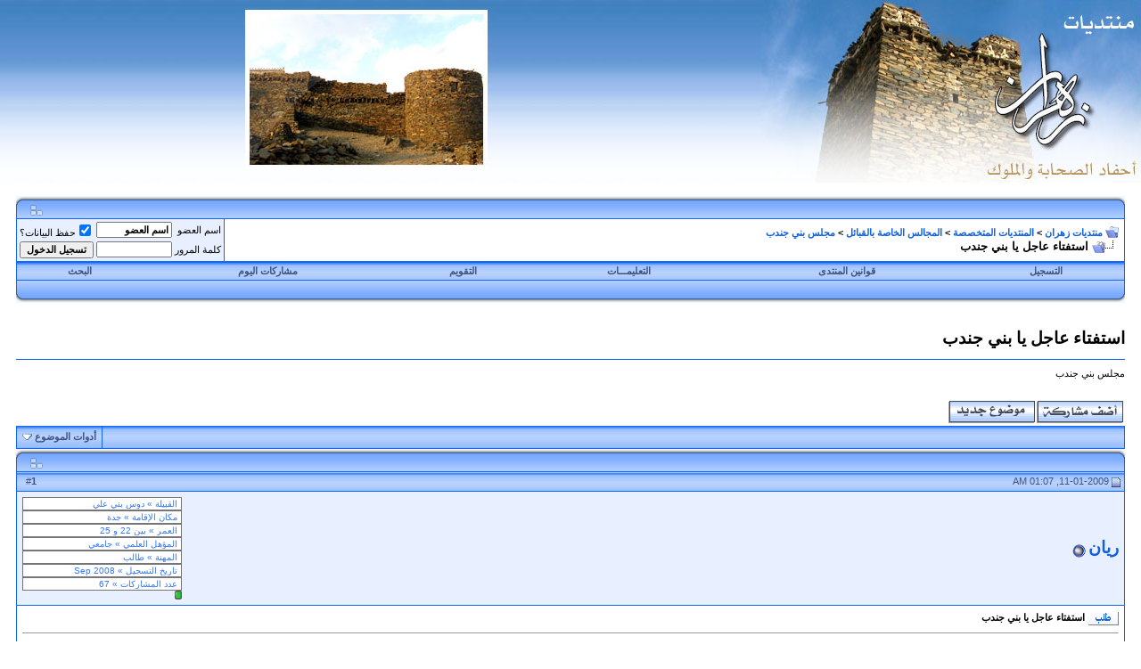

--- FILE ---
content_type: text/html; charset=windows-1256
request_url: http://www.zahran.org/vb/showthread.php?s=9b8a761f2b7d9c87b039704c6d106b57&threadid=42635
body_size: 15249
content:
<!DOCTYPE html PUBLIC "-//W3C//DTD XHTML 1.0 Transitional//EN" "http://www.w3.org/TR/xhtml1/DTD/xhtml1-transitional.dtd">
<html xmlns="http://www.w3.org/1999/xhtml" dir="rtl" lang="ar">
<head>
	<head>
<meta http-equiv="Content-Type" content="text/html; charset=windows-1256" />
<meta name="generator" content="vBulletin 3.8.8" />

<meta name="keywords" content=" استفتاء عاجل يا بني جندب, زهران,منتدى زهران,قبيلة زهران,منتديات زهران,قبائل زهران" />
<meta name="description" content=" استفتاء عاجل يا بني جندب مجلس بني جندب" />


<!-- CSS Stylesheet -->
<style type="text/css" id="vbulletin_css">
/**
* vBulletin 3.8.8 CSS
* Style: 'Zahran2008'; Style ID: 15
*/
@import url("clientscript/vbulletin_css/style-fc15410b-00015.css");
</style>
<link rel="stylesheet" type="text/css" href="clientscript/vbulletin_important.css?v=388" />


<!-- / CSS Stylesheet -->

<script type="text/javascript" src="clientscript/yui/yahoo-dom-event/yahoo-dom-event.js?v=388"></script>
<script type="text/javascript" src="clientscript/yui/connection/connection-min.js?v=388"></script>
<script type="text/javascript">
<!--
var SESSIONURL = "s=283c4075df2f02af86202c968bd39bfe&";
var SECURITYTOKEN = "guest";
var IMGDIR_MISC = "images/372b/misc";
var vb_disable_ajax = parseInt("1", 10);
// -->
</script>
<script type="text/javascript" src="clientscript/vbulletin_global.js?v=388"></script>
<script type="text/javascript" src="clientscript/vbulletin_menu.js?v=388"></script>


	<link rel="alternate" type="application/rss+xml" title="منتديات زهران RSS Feed" href="external.php?type=RSS2" />
	
		<link rel="alternate" type="application/rss+xml" title="منتديات زهران - مجلس بني جندب - RSS Feed" href="external.php?type=RSS2&amp;forumids=61" />
	





<script language="JavaScript1.1">
<!--

//Pixelating Image slideshow
//Copyright Dynamic Drive 2001
//Visit 

//specify interval between slide (in mili seconds)
var slidespeed=3000
//specify images
var slideimages=new Array("images/372b/slide1.jpg","images/372b/slide2.jpg","images/372b/slide3.jpg","images/372b/slide4.jpg","images/372b/slide5.jpg")
//specify corresponding links
var slidelinks=new Array("http://www.zahran.org","http://www.zahran.org","http://www.zahran.org","http://www.zahran.org","http://www.zahran.org")

var imageholder=new Array()
var ie55=window.createPopup
for (i=0;i<slideimages.length;i++){
imageholder[i]=new Image()
imageholder[i].src=slideimages[i]
}

function gotoshow(){
window.location=slidelinks[whichlink]
}

//-->
</script>



<!-- الرجاء ثم الرجاء ثم الرجاء عدم التعديل على الهاك او الاقتباس منه ولانسمح بذلك كليا اخوكم ابو عمر -->
<!--Javascript-->
<script type="text/javascript" src="massy/poem.js"></script>
<script type="text/javascript" src="massy/gradient.js"></script>
<style type="text/css">
.bdr130button {
	padding: 1px;
	border: none;
}
.rainbow{ behavior: url('massy/rainbow.htc') } 
.saleh-info {
	font-family: Arial;
	font-size: 15px;
	font-weight: bold;
	color: #000000;
	background-image: url('images/toolbox/info.png');
	background-color: #EAEEFB;
	background-repeat: no-repeat;
	background-position: right 10px;
	border: 1px solid #203FAA;
	padding: 15px 65px 10px 5px;
	display: block;
}
.saleh-caution {
	font-family: Arial;
	font-size: 15px;
	font-weight: bold;
	color: #000000;
	background-image: url('images/toolbox/caution.png');
	background-repeat: no-repeat;
	background-color: #FFFFCC;
	background-position: right 10px;
	border: 1px solid #990000;
	padding: 15px 65px 10px 5px;
}
.saleh-warning {
	font-family: Arial;
	font-size: 15px;
	font-weight: bold;
	color: #000000;
	background-image: url('images/toolbox/warning.png');
	background-color: #FFCCCC;
	background-repeat: no-repeat;
	background-position: right 10px;
	border: 1px solid #FF0000;
	padding: 15px 65px 10px 5px;
}

</style>
<!-- /  www.bdr130.net الجقوق محفوظة ولااسمح بازالتها او التعديل على الملفات اخوكم الدربيل  - ابو عمر -->
<script language="JavaScript">
<!--
function stopError() {
return true;
}
window.onerror = stopError;
// -->
</script>
<script>
nereidFadeObjects = new Object();
nereidFadeTimers = new Object();
function nereidFade(object, destOp, rate, delta){
if (!document.all)
return
if (object != "[object]"){  
setTimeout("nereidFade("+object+","+destOp+","+rate+","+delta+")",0);
return;
}
clearTimeout(nereidFadeTimers[object.sourceIndex]);
    diff = destOp-object.filters.alpha.opacity;
    direction = 1;
    if (object.filters.alpha.opacity > destOp){
    direction = -1;
    }
    delta=Math.min(direction*diff,delta);
    object.filters.alpha.opacity+=direction*delta;
    if (object.filters.alpha.opacity != destOp){
        nereidFadeObjects[object.sourceIndex]=object;
        nereidFadeTimers[object.sourceIndex]=setTimeout("nereidFade(nereidFadeObjects["+object.sourceIndex+"],"+destOp+","+rate+","+delta+")",rate);
    }
}
</script>
<style>
.shakeimage{
position:relative
}
</style>
<script language="JavaScript1.2">
var rector=3
var stopit=0 
var a=1
function init(which){
stopit=0
shake=which
shake.style.left=0
shake.style.top=0
}
function rattleimage(){
if ((!document.all&&!document.getElementById)||stopit==1)
return
if (a==1){
shake.style.top=parseInt(shake.style.top)+rector
}
else if (a==2){
shake.style.left=parseInt(shake.style.left)+rector
}
else if (a==3){
shake.style.top=parseInt(shake.style.top)-rector
}
else{
shake.style.left=parseInt(shake.style.left)-rector
}
if (a<4)
a++
else
a=1
setTimeout("rattleimage()",50)
}
function stoprattle(which){
stopit=1
which.style.left=0
which.style.top=0
}
</script>

<script language="JavaScript1.2">
function flashit(){
if (!document.all)
return
if (myexample.style.borderColor=="blue")
myexample.style.borderColor="red"
else
myexample.style.borderColor="blue"
}
setInterval("flashit()", 200)
</script>
<!-- /  www.bdr130.net الجقوق محفوظة ولااسمح بازالتها او التعديل على الملفات اخوكم الدربيل  - ابو عمر -->
				<!--hide-addon-->
		
			<script type="text/javascript"><!--
			var hpostid = 0;
			var hmax = 0;
			function findposts(obj,call){
				ruf = call;
				var laenge = obj.innerHTML.length;
				if (hmax == '0'){
					hmax = laenge;
				} else if (hmax < laenge){
					hmax = laenge;
					Rufen(ruf);
				}
			}
			var hide_aktiv = null;
			var unhide = null;
			var zahl = 0;
			var old;
			var postid
			function Rufen(posting){
				if (window.XMLHttpRequest) {
					unhide = new XMLHttpRequest();
				} else if (window.ActiveXObject) {
					unhide = new ActiveXObject("Microsoft.XMLHTTP");
				}
				old = posting
				var postids = posting.split(",");
				if ( zahl < postids.length){
					postid = postids[zahl];
					unhide.open("POST", "showthread.php", true);
					unhide.onreadystatechange = ausgeben;
					unhide.setRequestHeader(
						"Content-Type",
						"application/x-www-form-urlencoded");
					unhide.send("do=whatever&p="+postid+"&all="+old);
				} else zahl = 0;
			}

			function ausgeben() {
				if (unhide.readyState == 4) {
					if (unhide.responseText != 'sid_hide_still_active'){
						document.getElementById("post_message_"+postid).innerHTML =
							unhide.responseText;
						zahl++;
						Rufen(old);
					} else {
						zahl++;
						Rufen(old);
					}
				}
				else setTimeout('ausgeben()', 200);
			}
			//-->
			</script>
		
<!-- الرجاء ثم الرجاء ثم الرجاء عدم التعديل على الهاك او الاقتباس منه ولانسمح بذلك كليا اخوكم ابو عمر -->
	<title> استفتاء عاجل يا بني جندب</title>
	<script type="text/javascript" src="clientscript/vbulletin_post_loader.js?v=388"></script>
	<style type="text/css" id="vbulletin_showthread_css">
	<!--
	
	#links div { white-space: nowrap; }
	#links img { vertical-align: middle; }
	-->
	</style>
</head>
<body onload="">
<!-- GA -->
<script src="https://www.google-analytics.com/urchin.js" type="text/javascript">
</script>
<script type="text/javascript">
_uacct = "UA-5618797-1";
urchinTracker();
</script>
<!-- / GA -->

<table border="0" width="100%" cellspacing="0" cellpadding="0">
	<tr>
		<td width="434">
		<a href="index.php?s=283c4075df2f02af86202c968bd39bfe">
		<img border="0" src="images/372b/Untitled-2xxxxxxxxxxxxx_05.jpg" width="434" height="205" alt="منتديات زهران"></a></td>
		<td background="images/372b/Untitled-2xxxxxxxxxxxxx_04.jpg" width="296">
		<img border="0" src="images/372b/Untitled-2xxxxxxxxxxxxx_04.jpg" width="39" height="205"></td>
		<td background="images/372b/Untitled-2xxxxxxxxxxxxx_04.jpg">
		&nbsp;<a href="javascript:gotoshow()"><img src="photo1.jpg" name="slide" border=0 style="filter:progid:DXImageTransform.Microsoft.Pixelate(MaxSquare=15,Duration=1)"></a>

<script language="JavaScript1.1">
<!--
var whichlink=0
var whichimage=0
var pixeldelay=(ie55)? document.images.slide.filters[0].duration*1000 : 0
function slideit(){
if (!document.images) return
if (ie55) document.images.slide.filters[0].apply()
document.images.slide.src=imageholder[whichimage].src
if (ie55) document.images.slide.filters[0].play()
whichlink=whichimage
whichimage=(whichimage<slideimages.length-1)? whichimage+1 : 0
setTimeout("slideit()",slidespeed+pixeldelay)
}
slideit()

//-->
</script></td>
		<td background="images/372b/Untitled-2xxxxxxxxxxxxx_04.jpg">
		<img border="0" src="images/372b/Untitled-2xxxxxxxxxxxxx_04.jpg" width="39" height="205"></td>
	</tr>
	</table>
<!-- DCIBanner -->
<!-- / DCIBanner -->

<!-- content table -->
<!-- open content container -->

<div align="center">
	<div class="page" style="width:98%; text-align:right">
		<div style="padding:0px 5px 0px 5px" align="right">





<br />
<!-- breadcrumb, login, pm info -->
<table border="0" width="100%" id="table1" cellspacing="0" cellpadding="0">
	<tr>
		<td width="14">
		<img border="0" src="images/372b/ur.gif" width="14" height="25"></td>
		<td align="center" background="images/372b/uc.gif">
		<img border="0" src="images/372b/uc.gif" width="2" height="25"></td>
		<td width="14">
		<img border="0" src="images/372b/ul.gif"></td>
	</tr>
</table>

<table class="tborder" cellpadding="6" cellspacing="1" border="0" width="100%" align="center">
<tr>
	<td class="alt1" width="100%">
		
			<table cellpadding="0" cellspacing="0" border="0">
			<tr valign="bottom">
				<td><a href="#" onclick="history.back(1); return false;"><img src="images/372b/misc/navbits_start.gif" alt="العودة" border="0" /></a></td>
				<td>&nbsp;</td>
				<td width="100%"><span class="navbar"><a href="index.php?s=283c4075df2f02af86202c968bd39bfe" accesskey="1">منتديات زهران</a></span> 
	<span class="navbar">&gt; <a href="forumdisplay.php?s=283c4075df2f02af86202c968bd39bfe&amp;f=1">المنتديات المتخصصة</a></span>


	<span class="navbar">&gt; <a href="forumdisplay.php?s=283c4075df2f02af86202c968bd39bfe&amp;f=4">المجالس الخاصة بالقبائل</a></span>


	<span class="navbar">&gt; <a href="forumdisplay.php?s=283c4075df2f02af86202c968bd39bfe&amp;f=61">مجلس بني جندب</a></span>

</td>
			</tr>
			<tr>
				<td class="navbar" style="font-size:10pt; padding-top:1px" colspan="3"><a href="/vb/showthread.php?s=9b8a761f2b7d9c87b039704c6d106b57&amp;threadid=42635"><img class="inlineimg" src="images/372b/misc/navbits_finallink_rtl.gif" alt="تحديث الصفحة" border="0" /></a> <strong>
	 استفتاء عاجل يا بني جندب

</strong></td>
			</tr>
			</table>
		
	</td>

	<td class="alt2" nowrap="nowrap" style="padding:0px">
		<!-- login form -->
		<form action="login.php?do=login" method="post" onsubmit="md5hash(vb_login_password, vb_login_md5password, vb_login_md5password_utf, 0)">
		<script type="text/javascript" src="clientscript/vbulletin_md5.js?v=388"></script>
		<table cellpadding="0" cellspacing="3" border="0">
		<tr>
			<td class="smallfont" style="white-space: nowrap;"><label for="navbar_username">اسم العضو</label></td>
			<td><input type="text" class="bginput" style="font-size: 11px" name="vb_login_username" id="navbar_username" size="10" accesskey="u" tabindex="101" value="اسم العضو" onfocus="if (this.value == 'اسم العضو') this.value = '';" /></td>
			<td class="smallfont" nowrap="nowrap"><label for="cb_cookieuser_navbar">
			<input type="checkbox" name="cookieuser" value="1" tabindex="103" id="cb_cookieuser_navbar" accesskey="c" checked />حفظ البيانات؟</label></td>
		</tr>
		<tr>
			<td class="smallfont"><label for="navbar_password">كلمة المرور</label></td>
			<td><input type="password" class="bginput" style="font-size: 11px" name="vb_login_password" id="navbar_password" size="10" tabindex="102" /></td>
			<td><input type="submit" class="button" value="تسجيل الدخول" tabindex="104" title="ادخل اسم العضو وكلمة المرور الخاصة بك في الحقول المجاورة لتسجيل الدخول, أو اضغط على رابط 'التسجيل' لإنشاء حساب خاص بك." accesskey="s" /></td>
		</tr>
		</table>
		<input type="hidden" name="s" value="283c4075df2f02af86202c968bd39bfe" />
		<input type="hidden" name="securitytoken" value="guest" />
		<input type="hidden" name="do" value="login" />
		<input type="hidden" name="vb_login_md5password" />
		<input type="hidden" name="vb_login_md5password_utf" />
		</form>
		<!-- / login form -->
	</td>

</tr>
</table>
<!-- / breadcrumb, login, pm info -->

<!-- nav buttons bar -->
<div class="tborder" style="padding:1px; border-top-width:0px">
	<table cellpadding="0" cellspacing="0" border="0" width="100%" align="center">
	<tr align="center">
		
		
			<td class="vbmenu_control"><a href="register.php?s=283c4075df2f02af86202c968bd39bfe" rel="nofollow">التسجيل</a></td>
		
		<td class="vbmenu_control"><a href="misc.php?do=cfrules">قوانين المنتدى</a></td>
		<td class="vbmenu_control"><a href="faq.php?s=283c4075df2f02af86202c968bd39bfe" accesskey="5">التعليمـــات</a></td>
		
		<td class="vbmenu_control"><a href="calendar.php?s=283c4075df2f02af86202c968bd39bfe">التقويم</a></td>
		
			
				
				<td class="vbmenu_control"><a href="search.php?s=283c4075df2f02af86202c968bd39bfe&amp;do=getdaily" accesskey="2">مشاركات اليوم</a></td>
				
				<td id="navbar_search" class="vbmenu_control"><a href="search.php?s=283c4075df2f02af86202c968bd39bfe" accesskey="4" rel="nofollow">البحث</a> </td>
			
			
		
		
		
		</tr>
	</table>
</div>
	<table border="0" width="100%" id="table2" cellspacing="0" cellpadding="0">
		<tr>
			<td width="14">
			<img border="0" src="images/372b/dr.gif" width="14" height="25"></td>
			<td background="images/372b/dc.gif" align="center">
			<img border="0" src="images/372b/dc.gif" width="2" height="25"></td>
			<td width="14">
			<img border="0" src="images/372b/dl.gif" width="14" height="25"></td>
		</tr>
	</table>
<!-- / nav buttons bar -->

<br />






<!-- NAVBAR POPUP MENUS -->

	
	<!-- header quick search form -->
	<div class="vbmenu_popup" id="navbar_search_menu" style="display:none" align="right">
		<table cellpadding="4" cellspacing="1" border="0">
		<tr>
			<td class="thead">البحث في المنتدى</td>
		</tr>
		<tr>
			<td class="vbmenu_option" title="nohilite">
				<form action="search.php?do=process" method="post">

					<input type="hidden" name="do" value="process" />
					<input type="hidden" name="quicksearch" value="1" />
					<input type="hidden" name="childforums" value="1" />
					<input type="hidden" name="exactname" value="1" />
					<input type="hidden" name="s" value="283c4075df2f02af86202c968bd39bfe" />
					<input type="hidden" name="securitytoken" value="guest" />
					<div><input type="text" class="bginput" name="query" size="25" tabindex="1001" /><input type="submit" class="button" value="إذهب" tabindex="1004" /></div>
					<div style="margin-top:6px">
						<label for="rb_nb_sp0"><input type="radio" name="showposts" value="0" id="rb_nb_sp0" tabindex="1002" checked="checked" />عرض المواضيع</label>
						&nbsp;
						<label for="rb_nb_sp1"><input type="radio" name="showposts" value="1" id="rb_nb_sp1" tabindex="1003" />عرض المشاركات</label>
					</div>
				</form>
			</td>
		</tr>
		
		<tr>
			<td class="vbmenu_option"><a href="tags.php?s=283c4075df2f02af86202c968bd39bfe" rel="nofollow">بحث بالكلمة الدلالية </a></td>
		</tr>
		
		<tr>
			<td class="vbmenu_option"><a href="search.php?s=283c4075df2f02af86202c968bd39bfe" accesskey="4" rel="nofollow">البحث المتقدم</a></td>
		</tr>
		
		</table>
	</div>
	<!-- / header quick search form -->
	

	
<!-- / NAVBAR POPUP MENUS -->

<!-- PAGENAV POPUP -->
	<div class="vbmenu_popup" id="pagenav_menu" style="display:none">
		<table cellpadding="4" cellspacing="1" border="0">
		<tr>
			<td class="thead" nowrap="nowrap">الذهاب إلى الصفحة...</td>
		</tr>
		<tr>
			<td class="vbmenu_option" title="nohilite">
			<form action="index.php" method="get" onsubmit="return this.gotopage()" id="pagenav_form">
				<input type="text" class="bginput" id="pagenav_itxt" style="font-size:11px" size="4" />
				<input type="button" class="button" id="pagenav_ibtn" value="إذهب" />
			</form>
			</td>
		</tr>
		</table>
	</div>
<!-- / PAGENAV POPUP -->






<!-- Tags -->
<div id="tags"> 


<h1>استفتاء عاجل يا بني جندب</h1>
<hr color="#1067F8" size="1">
<h2>مجلس بني جندب</h2>


</div>
 
<!-- / Tags -->





<a name="poststop" id="poststop"></a>

<!-- Digg -->
<p align="center">
<script type="text/javascript">addthis_pub  = 'raar';</script>
<a href="http://www.addthis.com/bookmark.php" onmouseover="return addthis_open(this, '', '[URL]', '[TITLE]')" onmouseout="addthis_close()" onclick="return addthis_sendto()"><img src="http://s9.addthis.com/button1-bm.gif" width="125" height="16" border="0" alt="" /></a><script type="text/javascript" src="http://s7.addthis.com/js/152/addthis_widget.js"></script>
</p>
<!-- Digg -->

<!-- controls above postbits -->
<table cellpadding="0" cellspacing="0" border="0" width="100%" style="margin-bottom:3px">
<tr valign="bottom">
	
		<!-- Newthread Icon In Thread page -->
<td class="smallfont"><a href="newreply.php?s=283c4075df2f02af86202c968bd39bfe&amp;do=newreply&amp;noquote=1&amp;p=478241" rel="nofollow"><img src="images/372b/buttons/reply.gif" alt="إضافة رد" border="0" /></a><a href="newthread.php?s=283c4075df2f02af86202c968bd39bfe&amp;do=newthread&amp;f=61" rel="nofollow"><img src="images/372b/buttons/newthread.gif" alt="إنشاء موضوع جديد" border="0" /></a></td>
<!-- / Newthread Icon In Thread page -->
	
	
</tr>
</table>
<!-- / controls above postbits -->

<!-- toolbar -->
<table class="tborder" cellpadding="6" cellspacing="1" border="0" width="100%" align="center" style="border-bottom-width:0px">
<tr>
	<td class="tcat" width="100%">
		<div class="smallfont">
		
		&nbsp;
		</div>
	</td>
	<td class="vbmenu_control" id="threadtools" nowrap="nowrap">
		<a href="/vb/showthread.php?threadid=42635&amp;nojs=1#goto_threadtools">أدوات الموضوع</a>
		<script type="text/javascript"> vbmenu_register("threadtools"); </script>
	</td>
	
	
	

	

</tr>
</table>
<!-- / toolbar -->



<!-- end content table -->

		</div>
	</div>
</div>

<!-- / close content container -->
<!-- / end content table -->





<div id="posts"><!-- post #478241 -->

	<!-- open content container -->

<div align="center">
	<div class="page" style="width:98%; text-align:right">
		<div style="padding:0px 5px 0px 5px" align="right">

	<div id="edit478241" style="padding:0px 0px 6px 0px">
	<!-- this is not the last post shown on the page -->




<table border="0" width="100%" id="table1" cellspacing="0" cellpadding="0">
	<tr>
		<td width="14">
		<img border="0" src="images/372b/ur.gif" width="14" height="25"></td>
		<td align="center" background="images/372b/uc.gif">
		<img border="0" src="images/372b/uc.gif" width="2" height="25"></td>
		<td width="14">
		<img border="0" src="images/372b/ul.gif"></td>
	</tr>
</table>
<table class="tborder" id="post478241" cellpadding="6" cellspacing="1" border="0" width="100%" align="center">
<tr>
	<td class="thead" >
		<div class="normal" style="float:left">
			&nbsp;
			#<a href="showpost.php?s=283c4075df2f02af86202c968bd39bfe&amp;p=478241&amp;postcount=1" target="new" rel="nofollow" id="postcount478241" name="1"><strong>1</strong></a> &nbsp;
			
			
			
			
			
		</div>

		<div class="normal">
			<!-- status icon and date -->
			<a name="post478241"><img class="inlineimg" src="images/372b/statusicon/post_old.gif" alt="قديم" border="0" /></a>
			
				11-01-2009, 01:07 AM
			
			
			<!-- / status icon and date -->
		</div>
	</td>
</tr>
<tr>
	<td class="alt2" style="padding:0px">
		<!-- user info -->
		<table cellpadding="0" cellspacing="6" border="0" width="100%">
		<tr>
			
			<td nowrap="nowrap">

				<div id="postmenu_478241">
					
					<a class="bigusername" href="member.php?s=283c4075df2f02af86202c968bd39bfe&amp;u=8167">ريان</a>
					<img class="inlineimg" src="images/372b/statusicon/user_offline.gif" alt="ريان غير متواجد حالياً" border="0" />


					<script type="text/javascript"> vbmenu_register("postmenu_478241", true); </script>
					
				</div>

				
				
				

			</td>
			<td width="100%">&nbsp;</td>
			<td valign="top" nowrap="nowrap">

			<div class="smallfont">
				<div>
				<input type="text" name="T5" size="27" style="color: #3878FA; font-size: 10px; border-style: solid; border-width: 1px; padding-left: 4px; padding-right: 4px; padding-top: 1px; padding-bottom: 1px" value="القبيلة » دوس بني علي"><br>
				
				<input type="text" name="T11" size="27" style="color: #3878FA; font-size: 10px; border-style: solid; border-width: 1px; padding-left: 4px; padding-right: 4px; padding-top: 1px; padding-bottom: 1px" value="مكان الإقامة » جدة"><br>
				
				<input type="text" name="T6" size="27" style="color: #3878FA; font-size: 10px; border-style: solid; border-width: 1px; padding-left: 4px; padding-right: 4px; padding-top: 1px; padding-bottom: 1px" value="العمر » بين 22 و 25"><br>
				
				<input type="text" name="T7" size="27" style="color: #3878FA; font-size: 10px; border-style: solid; border-width: 1px; padding-left: 4px; padding-right: 4px; padding-top: 1px; padding-bottom: 1px" value="المؤهل العلمي » جامعي"><br>
				
				<input type="text" name="T8" size="27" style="color: #3878FA; font-size: 10px; border-style: solid; border-width: 1px; padding-left: 4px; padding-right: 4px; padding-top: 1px; padding-bottom: 1px" value="المهنة » طالب"><br>
				
				<input type="text" name="T9" size="27" style="color: #3878FA; font-size: 10px; border-style: solid; border-width: 1px; padding-left: 4px; padding-right: 4px; padding-top: 1px; padding-bottom: 1px" value="تاريخ التسجيل » Sep 2008"><br>
				
				<input type="text" name="T10" size="27" style="color: #3878FA; font-size: 10px; border-style: solid; border-width: 1px; padding-left: 4px; padding-right: 4px; padding-top: 1px; padding-bottom: 1px" value="عدد المشاركات » 67"><div></div>
				
				
					
					<div><span id="repdisplay_478241_8167"><img class="inlineimg" src="images/372b/reputation/reputation_pos.gif" alt="ريان is on a distinguished road" border="0" /></span></div>
					
					<div>    </div>
				</div>

			</td>
		</tr>
		</table>
		<!-- / user info -->
	</td>
</tr>
<tr>
	
	<td class="alt1" id="td_post_478241">
		
	<!-- message, attachments, sig -->

		

		

			<!-- icon and title -->
			<div class="smallfont">
				<img class="inlineimg" src="images/icons/4.gif" alt="4" border="0" />
				<strong>استفتاء عاجل يا بني جندب</strong>
			</div>

			<hr size="1" style="color:#1067F8; background-color:#1067F8" />
			<!-- / icon and title -->
		
		<p>
		<!-- message -->
		<div id="post_message_478241" class="xlargfont" align="center"><font size="6"><br />
اخبروني يا قبيلة بني جندب الكاتب الصحفي راشد الزهراني هل ينتمي لبني جندب او قبيلة دوس<br />
<br />
لأني بحثت عنه بين اعلام بني جندب ولم يكن اسمة من بينهم <br />
<br />
وهناك من اخبرني  بانه من دوس  ارجوا الايضاح او تزويدي برقم جواله</font></div>
		<!-- / message -->
		
	
		

		
		

		

		

		

		<div style="margin-top: 10px" align="left">
			<!-- controls -->
			
			
			
				<a href="newreply.php?s=283c4075df2f02af86202c968bd39bfe&amp;do=newreply&amp;p=478241" rel="nofollow"><img src="images/372b/buttons/quote.gif" alt="رد مع اقتباس" border="0" /></a>
			
			
			
			
			
			
			
				
			
			
			<!-- / controls -->
		</div>

	<!-- message, attachments, sig -->

	</td>
</tr>
</table>
<table border="0" width="100%" id="table2" cellspacing="0" cellpadding="0">
	<tr>
		<td width="14">
		<img border="0" src="images/372b/dr.gif" width="14" height="25"></td>
		<td background="images/372b/dc.gif" align="center">
		<img border="0" src="images/372b/dc.gif" width="2" height="25"></td>
		<td width="14">
		<img border="0" src="images/372b/dl.gif" width="14" height="25"></td>
	</tr>
</table>



<!-- post 478241 popup menu -->
<div class="vbmenu_popup" id="postmenu_478241_menu" style="display:none;">
	<table cellpadding="4" cellspacing="1" border="0">
	<tr>
		<td class="thead">ريان</td>
	</tr>
	
		<tr><td class="vbmenu_option"><a href="member.php?s=283c4075df2f02af86202c968bd39bfe&amp;u=8167">مشاهدة ملفه الشخصي</a></td></tr>
	
	
	
	
	
		<tr><td class="vbmenu_option"><a href="search.php?s=283c4075df2f02af86202c968bd39bfe&amp;do=finduser&amp;u=8167" rel="nofollow">البحث عن المشاركات التي كتبها ريان</a></td></tr>
	
	
	
	</table>
</div>
<!-- / post 478241 popup menu -->





	</div>
	
		</div>
	</div>
</div>

<!-- / close content container -->

<!-- / post #478241 --><!-- post #481596 -->

	<!-- open content container -->

<div align="center">
	<div class="page" style="width:98%; text-align:right">
		<div style="padding:0px 5px 0px 5px" align="right">

	<div id="edit481596" style="padding:0px 0px 6px 0px">
	<!-- this is not the last post shown on the page -->







<table border="0" width="100%" id="table1" cellspacing="0" cellpadding="0">
	<tr>
		<td width="14">
		<img border="0" src="images/372b/ur.gif" width="14" height="25"></td>
		<td align="center" background="images/372b/uc.gif">
		<img border="0" src="images/372b/uc.gif" width="2" height="25"></td>
		<td width="14">
		<img border="0" src="images/372b/ul.gif"></td>
	</tr>
</table>
<table id="post481596" class="tborder" cellpadding="6" cellspacing="0" border="0" width="100%" align="center">
<tr>
	
		<td class="thead" style="font-weight:normal; border: 1px solid #1067F8; border-left: 0px" >
			<!-- status icon and date -->
			<a name="post481596"><img class="inlineimg" src="images/372b/statusicon/post_old.gif" alt="قديم" border="0" /></a>
			14-01-2009, 05:28 AM
			
			<!-- / status icon and date -->
		</td>
		<td class="thead" style="font-weight:normal; border: 1px solid #1067F8; border-right: 0px" align="left">
			&nbsp;
			#<a href="showpost.php?s=283c4075df2f02af86202c968bd39bfe&amp;p=481596&amp;postcount=2" target="new" rel="nofollow" id="postcount481596" name="2"><strong>2</strong></a>
			
		</td>
	
</tr>
<tr valign="top">
	<td class="alt2" width="175" style="border: 1px solid #1067F8; border-top: 0px; border-bottom: 0px" align="center">

			<div id="postmenu_481596">
				
				<a class="bigusername" href="member.php?s=283c4075df2f02af86202c968bd39bfe&amp;u=8073">الزهوان</a>
				<script type="text/javascript"> vbmenu_register("postmenu_481596", true); </script>
				
			</div>

			
			
			

			

			<div class="smallfont">
				&nbsp;<br />
				<div>
				<input type="text" name="T5" size="27" style="color: #3878FA; font-size: 10px; border-style: solid; border-width: 1px; padding-left: 4px; padding-right: 4px; padding-top: 1px; padding-bottom: 1px" value="القبيلة » بني جندب"><br>
				
				<input type="text" name="T11" size="27" style="color: #3878FA; font-size: 10px; border-style: solid; border-width: 1px; padding-left: 4px; padding-right: 4px; padding-top: 1px; padding-bottom: 1px" value="مكان الإقامة » مكة المكرمة"><br>
				
				<input type="text" name="T6" size="27" style="color: #3878FA; font-size: 10px; border-style: solid; border-width: 1px; padding-left: 4px; padding-right: 4px; padding-top: 1px; padding-bottom: 1px" value="العمر » بين 26 و 35"><br>
				
				<input type="text" name="T7" size="27" style="color: #3878FA; font-size: 10px; border-style: solid; border-width: 1px; padding-left: 4px; padding-right: 4px; padding-top: 1px; padding-bottom: 1px" value="المؤهل العلمي » جامعي"><br>
				
				<input type="text" name="T8" size="27" style="color: #3878FA; font-size: 10px; border-style: solid; border-width: 1px; padding-left: 4px; padding-right: 4px; padding-top: 1px; padding-bottom: 1px" value="المهنة » مهندس"><br>
				
				<input type="text" name="T9" size="27" style="color: #3878FA; font-size: 10px; border-style: solid; border-width: 1px; padding-left: 4px; padding-right: 4px; padding-top: 1px; padding-bottom: 1px" value="تاريخ التسجيل » Sep 2008"><br>
				
				<input type="text" name="T10" size="27" style="color: #3878FA; font-size: 10px; border-style: solid; border-width: 1px; padding-left: 4px; padding-right: 4px; padding-top: 1px; padding-bottom: 1px" value="عدد المشاركات » 10"><br>
				&nbsp;<div></div>
				
				
				
				<div><span id="repdisplay_481596_8073"><img class="inlineimg" src="images/372b/reputation/reputation_pos.gif" alt="الزهوان is on a distinguished road" border="0" /></span></div>
				
				<div>    </div>
			</div>

	</td>
	
	<td class="alt1" id="td_post_481596" style="border-left: 1px solid #1067F8">
	
		
		
			<!-- icon and title -->
			<div class="smallfont">
				<img class="inlineimg" src="images/icons/icon1.gif" alt="افتراضي" border="0" />
				<strong>رد: استفتاء عاجل يا بني جندب</strong>
			</div>
			<hr size="1" style="color:#1067F8; background-color:#1067F8" />
			<!-- / icon and title -->
		

		<!-- message -->
		<div id="post_message_481596" class="xlargfont" align="center">الاستاذ راشد الزهراني من قرية الحكمان التابعة لقبيلة بني جندب</div>
		<!-- / message -->

		

		

		

		

		

	</td>
</tr>
<tr>
	<td class="alt2" style="border: 1px solid #1067F8; border-top: 0px">
		<img class="inlineimg" src="images/372b/statusicon/user_offline.gif" alt="الزهوان غير متواجد حالياً" border="0" />


		
		
		
		
		&nbsp;
	</td>
	
	<td class="alt1" align="left" style="border: 1px solid #1067F8; border-right: 0px; border-top: 0px">
	
		<!-- controls -->
		
		
		
			<a href="newreply.php?s=283c4075df2f02af86202c968bd39bfe&amp;do=newreply&amp;p=481596" rel="nofollow"><img src="images/372b/buttons/quote.gif" alt="رد مع اقتباس" border="0" /></a>
		
		
		
		
		
		
		
			
		
		
		<!-- / controls -->
	</td>
</tr>
</table>

<table border="0" width="100%" id="table2" cellspacing="0" cellpadding="0">
	<tr>
		<td width="14">
		<img border="0" src="images/372b/dr.gif" width="16" height="25"></td>
		<td background="images/372b/dc.gif" align="center">
		<img border="0" src="images/372b/dc.gif" width="2" height="25"></td>
		<td width="14">
		<img border="0" src="images/372b/dl.gif" width="14" height="25"></td>
	</tr>
</table>
<!-- post 481596 popup menu -->
<div class="vbmenu_popup" id="postmenu_481596_menu" style="display:none">
	<table cellpadding="4" cellspacing="1" border="0">
	<tr>
		<td class="thead">الزهوان</td>
	</tr>
	
		<tr><td class="vbmenu_option"><a href="member.php?s=283c4075df2f02af86202c968bd39bfe&amp;u=8073">مشاهدة ملفه الشخصي</a></td></tr>
	
	
	
	
	
		<tr><td class="vbmenu_option"><a href="search.php?s=283c4075df2f02af86202c968bd39bfe&amp;do=finduser&amp;u=8073" rel="nofollow">البحث عن المشاركات التي كتبها الزهوان</a></td></tr>
	
	
	
	</table>
</div>
<!-- / post 481596 popup menu -->



	</div>
	
		</div>
	</div>
</div>

<!-- / close content container -->

<!-- / post #481596 --><!-- post #482044 -->

	<!-- open content container -->

<div align="center">
	<div class="page" style="width:98%; text-align:right">
		<div style="padding:0px 5px 0px 5px" align="right">

	<div id="edit482044" style="padding:0px 0px 6px 0px">
	<!-- this is not the last post shown on the page -->







<table border="0" width="100%" id="table1" cellspacing="0" cellpadding="0">
	<tr>
		<td width="14">
		<img border="0" src="images/372b/ur.gif" width="14" height="25"></td>
		<td align="center" background="images/372b/uc.gif">
		<img border="0" src="images/372b/uc.gif" width="2" height="25"></td>
		<td width="14">
		<img border="0" src="images/372b/ul.gif"></td>
	</tr>
</table>
<table id="post482044" class="tborder" cellpadding="6" cellspacing="0" border="0" width="100%" align="center">
<tr>
	
		<td class="thead" style="font-weight:normal; border: 1px solid #1067F8; border-left: 0px" >
			<!-- status icon and date -->
			<a name="post482044"><img class="inlineimg" src="images/372b/statusicon/post_old.gif" alt="قديم" border="0" /></a>
			14-01-2009, 06:40 PM
			
			<!-- / status icon and date -->
		</td>
		<td class="thead" style="font-weight:normal; border: 1px solid #1067F8; border-right: 0px" align="left">
			&nbsp;
			#<a href="showpost.php?s=283c4075df2f02af86202c968bd39bfe&amp;p=482044&amp;postcount=3" target="new" rel="nofollow" id="postcount482044" name="3"><strong>3</strong></a>
			
		</td>
	
</tr>
<tr valign="top">
	<td class="alt2" width="175" style="border: 1px solid #1067F8; border-top: 0px; border-bottom: 0px" align="center">

			<div id="postmenu_482044">
				
				<a class="bigusername" href="member.php?s=283c4075df2f02af86202c968bd39bfe&amp;u=4335">وحيــ الريــاض ــد</a>
				<script type="text/javascript"> vbmenu_register("postmenu_482044", true); </script>
				
			</div>

			
			
			

			
				<div class="smallfont">
					&nbsp;<br /><a href="member.php?s=283c4075df2f02af86202c968bd39bfe&amp;u=4335"><img src="image.php?s=283c4075df2f02af86202c968bd39bfe&amp;u=4335&amp;dateline=1243980801" width="66" height="140" alt="الصورة الرمزية وحيــ الريــاض ــد" border="0" /></a>
				</div>
			

			<div class="smallfont">
				&nbsp;<br />
				<div>
				<input type="text" name="T5" size="27" style="color: #3878FA; font-size: 10px; border-style: solid; border-width: 1px; padding-left: 4px; padding-right: 4px; padding-top: 1px; padding-bottom: 1px" value="القبيلة » بني جندب"><br>
				
				<input type="text" name="T11" size="27" style="color: #3878FA; font-size: 10px; border-style: solid; border-width: 1px; padding-left: 4px; padding-right: 4px; padding-top: 1px; padding-bottom: 1px" value="مكان الإقامة » الرياض"><br>
				
				<input type="text" name="T6" size="27" style="color: #3878FA; font-size: 10px; border-style: solid; border-width: 1px; padding-left: 4px; padding-right: 4px; padding-top: 1px; padding-bottom: 1px" value="العمر » بين 22 و 25"><br>
				
				<input type="text" name="T7" size="27" style="color: #3878FA; font-size: 10px; border-style: solid; border-width: 1px; padding-left: 4px; padding-right: 4px; padding-top: 1px; padding-bottom: 1px" value="المؤهل العلمي » جامعي"><br>
				
				<input type="text" name="T8" size="27" style="color: #3878FA; font-size: 10px; border-style: solid; border-width: 1px; padding-left: 4px; padding-right: 4px; padding-top: 1px; padding-bottom: 1px" value="المهنة » موظف حكومي"><br>
				
				<input type="text" name="T9" size="27" style="color: #3878FA; font-size: 10px; border-style: solid; border-width: 1px; padding-left: 4px; padding-right: 4px; padding-top: 1px; padding-bottom: 1px" value="تاريخ التسجيل » Feb 2008"><br>
				
				<input type="text" name="T10" size="27" style="color: #3878FA; font-size: 10px; border-style: solid; border-width: 1px; padding-left: 4px; padding-right: 4px; padding-top: 1px; padding-bottom: 1px" value="عدد المشاركات » 1,060"><br>
				&nbsp;<div></div>
				
				
				
				<div><span id="repdisplay_482044_4335"><img class="inlineimg" src="images/372b/reputation/reputation_pos.gif" alt="وحيــ الريــاض ــد is on a distinguished road" border="0" /></span></div>
				
				<div>    </div>
			</div>

	</td>
	
	<td class="alt1" id="td_post_482044" style="border-left: 1px solid #1067F8">
	
		
		
			<!-- icon and title -->
			<div class="smallfont">
				<img class="inlineimg" src="images/icons/icon1.gif" alt="افتراضي" border="0" />
				<strong>رد: استفتاء عاجل يا بني جندب</strong>
			</div>
			<hr size="1" style="color:#1067F8; background-color:#1067F8" />
			<!-- / icon and title -->
		

		<!-- message -->
		<div id="post_message_482044" class="xlargfont" align="center"><table border="0" cellpadding="0" cellspacing="0" align="center">
  <tr>
    <td>
    <table border="0" cellpadding="0" cellspacing="0" width="100%">
      <tr>
        <td>
        <table border="0" cellpadding="0" cellspacing="0" width="100%">
          <tr>
            <td class="smallfont" width="28" valign="top">
            <img src="images/372b/misc/quotes/comboquotur.gif" alt="" /></td>
            <td class="smallfont" style="background-image: url('images/372b/misc/quotes/comboquotubg.gif'); background-position: center">
            <font size="1">اقتباس:</font></td>

        

            <td width="100%" style="background-image: url('images/372b/misc/quotes/comboquotubg.gif')" nowrap="nowrap">
            <p align="left">
            <font size="1">المشاركة الأصلية كتبت بواسطة الزهوان&nbsp;&nbsp; </font><a href="showthread.php?s=283c4075df2f02af86202c968bd39bfe&amp;p=481596#post481596" rel="nofollow"><img class="inlineimg" src="images/372b/buttons/viewpost.gif" border="0" alt="مشاهدة المشاركة" /></a></td>


        
          </tr>
        </table>
        </td>

        <td width="10">
            <img src="images/372b/misc/quotes/comboquotul.gif" alt="" /></td>
      </tr>
    </table>
    <table border="0" cellpadding="0" cellspacing="0" width="100%">

      <tr>
        <td width="10" style="background-image: url('images/372b/misc/quotes/comboquotrbg.gif')">
        </td>
        <td width="100%" valign="top" bgcolor="#ffffff" class="smallfont" dir="ltr">
        <p align="center"><b>
        
        <font size="3" face="Arial" color="#FF0000">&nbsp;&nbsp; </font>
        <font size="3" face="Arial" color="#0000DF">الاستاذ راشد الزهراني من قرية الحكمان التابعة لقبيلة بني جندب
        </b></td>
        <td width="10" style="background-image: url('images/372b/misc/quotes/comboquotlbg.gif')">
        </td>
      </tr>
      <tr>
        <td width="10">
        <img src="images/372b/misc/quotes/comboquotbr.gif" alt="" /></td>
        <td width="100%" style="background-image: url('images/372b/misc/quotes/comboquotbbg.gif')">
        </td>
        <td width="10">
        <img src="images/372b/misc/quotes/comboquotbl.gif" alt="" /></td>
      </tr>
    </table>
    </td>
  </tr>
</table>
<br /></div>
		<!-- / message -->

		

		

		  

		<!-- sig -->
			<div>

<br />
<center>ـــــــــــــــــــــــــــــــــــــ</center>
<fieldset class="fieldset" style="font-family: Arial; font-size: 10px">
					<legend><font face="Times New Roman" size="3">التوقيع</font></legend>
					<center><font face="Times New Roman" size="3"><a href="http://www.gulfup.com/" target="_blank"><img src="http://im2.gulfup.com/2011-04-30/1304159075791.jpg" border="0" alt="" /></a></font></center>
</fieldset>
			</div>
		<!-- / sig -->
		 				<!-- Start lastpost -->
			<div>

<fieldset class="fieldset" style="font-family: Arial; font-size: 10px">
					<legend><font size="2">أخر مواضيعي</font></legend>
					<font size="2"></font></fieldset>
			</div>
		<!-- / End lastposts -->



		

		

		

	</td>
</tr>
<tr>
	<td class="alt2" style="border: 1px solid #1067F8; border-top: 0px">
		<img class="inlineimg" src="images/372b/statusicon/user_offline.gif" alt="وحيــ الريــاض ــد غير متواجد حالياً" border="0" />


		
		
		
		
		&nbsp;
	</td>
	
	<td class="alt1" align="left" style="border: 1px solid #1067F8; border-right: 0px; border-top: 0px">
	
		<!-- controls -->
		
		
		
			<a href="newreply.php?s=283c4075df2f02af86202c968bd39bfe&amp;do=newreply&amp;p=482044" rel="nofollow"><img src="images/372b/buttons/quote.gif" alt="رد مع اقتباس" border="0" /></a>
		
		
		
		
		
		
		
			
		
		
		<!-- / controls -->
	</td>
</tr>
</table>

<table border="0" width="100%" id="table2" cellspacing="0" cellpadding="0">
	<tr>
		<td width="14">
		<img border="0" src="images/372b/dr.gif" width="16" height="25"></td>
		<td background="images/372b/dc.gif" align="center">
		<img border="0" src="images/372b/dc.gif" width="2" height="25"></td>
		<td width="14">
		<img border="0" src="images/372b/dl.gif" width="14" height="25"></td>
	</tr>
</table>
<!-- post 482044 popup menu -->
<div class="vbmenu_popup" id="postmenu_482044_menu" style="display:none">
	<table cellpadding="4" cellspacing="1" border="0">
	<tr>
		<td class="thead">وحيــ الريــاض ــد</td>
	</tr>
	
		<tr><td class="vbmenu_option"><a href="member.php?s=283c4075df2f02af86202c968bd39bfe&amp;u=4335">مشاهدة ملفه الشخصي</a></td></tr>
	
	
	
	
	
		<tr><td class="vbmenu_option"><a href="search.php?s=283c4075df2f02af86202c968bd39bfe&amp;do=finduser&amp;u=4335" rel="nofollow">البحث عن المشاركات التي كتبها وحيــ الريــاض ــد</a></td></tr>
	
	
	
	</table>
</div>
<!-- / post 482044 popup menu -->



	</div>
	
		</div>
	</div>
</div>

<!-- / close content container -->

<!-- / post #482044 --><!-- post #482381 -->

	<!-- open content container -->

<div align="center">
	<div class="page" style="width:98%; text-align:right">
		<div style="padding:0px 5px 0px 5px" align="right">

	<div id="edit482381" style="padding:0px 0px 6px 0px">
	<!-- this is not the last post shown on the page -->







<table border="0" width="100%" id="table1" cellspacing="0" cellpadding="0">
	<tr>
		<td width="14">
		<img border="0" src="images/372b/ur.gif" width="14" height="25"></td>
		<td align="center" background="images/372b/uc.gif">
		<img border="0" src="images/372b/uc.gif" width="2" height="25"></td>
		<td width="14">
		<img border="0" src="images/372b/ul.gif"></td>
	</tr>
</table>
<table id="post482381" class="tborder" cellpadding="6" cellspacing="0" border="0" width="100%" align="center">
<tr>
	
		<td class="thead" style="font-weight:normal; border: 1px solid #1067F8; border-left: 0px" >
			<!-- status icon and date -->
			<a name="post482381"><img class="inlineimg" src="images/372b/statusicon/post_old.gif" alt="قديم" border="0" /></a>
			15-01-2009, 02:10 AM
			
			<!-- / status icon and date -->
		</td>
		<td class="thead" style="font-weight:normal; border: 1px solid #1067F8; border-right: 0px" align="left">
			&nbsp;
			#<a href="showpost.php?s=283c4075df2f02af86202c968bd39bfe&amp;p=482381&amp;postcount=4" target="new" rel="nofollow" id="postcount482381" name="4"><strong>4</strong></a>
			
		</td>
	
</tr>
<tr valign="top">
	<td class="alt2" width="175" style="border: 1px solid #1067F8; border-top: 0px; border-bottom: 0px" align="center">

			<div id="postmenu_482381">
				
				<a class="bigusername" href="member.php?s=283c4075df2f02af86202c968bd39bfe&amp;u=8927">امير القوافي</a>
				<script type="text/javascript"> vbmenu_register("postmenu_482381", true); </script>
				
			</div>

			
			
			

			

			<div class="smallfont">
				&nbsp;<br />
				<div>
				<input type="text" name="T5" size="27" style="color: #3878FA; font-size: 10px; border-style: solid; border-width: 1px; padding-left: 4px; padding-right: 4px; padding-top: 1px; padding-bottom: 1px" value="القبيلة » دوس بني علي"><br>
				
				<input type="text" name="T11" size="27" style="color: #3878FA; font-size: 10px; border-style: solid; border-width: 1px; padding-left: 4px; padding-right: 4px; padding-top: 1px; padding-bottom: 1px" value="مكان الإقامة » جدة"><br>
				
				<input type="text" name="T6" size="27" style="color: #3878FA; font-size: 10px; border-style: solid; border-width: 1px; padding-left: 4px; padding-right: 4px; padding-top: 1px; padding-bottom: 1px" value="العمر » بين 26 و 35"><br>
				
				<input type="text" name="T7" size="27" style="color: #3878FA; font-size: 10px; border-style: solid; border-width: 1px; padding-left: 4px; padding-right: 4px; padding-top: 1px; padding-bottom: 1px" value="المؤهل العلمي » جامعي"><br>
				
				<input type="text" name="T8" size="27" style="color: #3878FA; font-size: 10px; border-style: solid; border-width: 1px; padding-left: 4px; padding-right: 4px; padding-top: 1px; padding-bottom: 1px" value="المهنة » منصب إداري"><br>
				
				<input type="text" name="T9" size="27" style="color: #3878FA; font-size: 10px; border-style: solid; border-width: 1px; padding-left: 4px; padding-right: 4px; padding-top: 1px; padding-bottom: 1px" value="تاريخ التسجيل » Nov 2008"><br>
				
				<input type="text" name="T10" size="27" style="color: #3878FA; font-size: 10px; border-style: solid; border-width: 1px; padding-left: 4px; padding-right: 4px; padding-top: 1px; padding-bottom: 1px" value="عدد المشاركات » 128"><br>
				&nbsp;<div></div>
				
				
				
				<div><span id="repdisplay_482381_8927"><img class="inlineimg" src="images/372b/reputation/reputation_pos.gif" alt="امير القوافي is on a distinguished road" border="0" /></span></div>
				
				<div>    </div>
			</div>

	</td>
	
	<td class="alt1" id="td_post_482381" style="border-left: 1px solid #1067F8">
	
		
		
			<!-- icon and title -->
			<div class="smallfont">
				<img class="inlineimg" src="images/icons/icon1.gif" alt="افتراضي" border="0" />
				<strong>رد: استفتاء عاجل يا بني جندب</strong>
			</div>
			<hr size="1" style="color:#1067F8; background-color:#1067F8" />
			<!-- / icon and title -->
		

		<!-- message -->
		<div id="post_message_482381" class="xlargfont" align="center">[align=justify]<font face="Tahoma"><font size="4"><font color="#FF0000"><br />
لقد اندهشت وغيري من الإعلاميين المنتمين للباحة بهذا السؤال  المتشدق برمته  وكأن السائل  يريد ان يوجه رسالة غير مباشرة  للزميل ألأعلامي راشد الزهراني  صاحب القلم  والكلمة  فهو اعلامي مخضرم له أسلوبه الصحفي  اكتسح الساحة الإعلامية  تميز بطلته الهادئة وأسلوبه اللبق ومرونته بقلمه المميز  عرفناه من خلال صحيفة عكاظ  منذ عام 1413هـ  وهو كالسندباد  وها هو يتواصل في مشواره الإعلامي مسئول تحرير صحيفة الجزيرة بجدة  <br />
راشد الزهراني يحمل بيده الابداع الذي أينما حل به حل معه النجاح،<br />
<br />
فالأستاذ راشد بارزا  حتي لو ما ذكر بين اعلام بني جندب راشد مكسب لزهران عامه وبني جندب خاصة . وكان له فضل كبير لكثير من الإعلاميين حيث تتلمذ علي يديه صحفيين بارزين عندما يذكرونه يذكرون وقفته معهم في الصعود على مسرح الأعلام بكل جرائه وكيان فهناك الكثير من الأعلاميين على مستوى المملكة وكذلك من الدول العربية يعرفون من هو راشد الزهراني وذلك من خلال الملتقيات الدولية والخليجية ويكفيه فخراً بأن هناك الكثير من المسئولين منهم الأمير والوزير والمعالي والفضيلة يتواصلون معهم بمودة ومحبه ويتبادلون التهاني والتبريكات في المناسبات  ولا يخفى على الجميع بأن الزميل راشد الزهراني  قد سلط قلمه على كثير من المشكلات الاجتماعية وغيرها .<br />
<br />
<br />
<br />
وانا من متابعي الحركة الثقافية حيث تصدر كتاب الصحفي راشد الزهراني أول كتاب يحمل الجراءة في طرح القصص والقضايا الاجتماعية ..بعد كسر حاجز الكبت الإعلامي وأنشلال مقص الرقيب الذي زهق وقته جاء كتابه &quot;أزمة ضمير&quot;  حيث احتوى الكتاب على مجموعة من القصص الاجتماعية والتي تحمل هموم وقضايا مختلفة كما تميز الكتاب بالطرح البسيط والجراءة في سرد سيناريو القصة وقد ذهب الكثير من المثقفين من الذين قرأوا هذا الكتاب علي انه اول كتاب روائي قصصي  بدء في إطلاق الحرية في طرح القصص والقضايا . حيث نافس هذا الكتاب .رواية &quot; بنات الرياض &quot; للكاتبة : رجاء الصانع<br />
<br />
<br />
وأخيرا اعتب على المشرف على المنتدى للسماح بمثل هذا السؤال والذي يخدش بالشك في إمكانية ومكان هذا العلم  والذي ولدته قبيلة بني جندب واختضنته قرية الحكمان  واذا اردت يا اخي السائل رقم جواله فيمكنك دون عمل هذه الشخابيط بالاتصال على مقر الجريدة وهم يزودونك بارقامه <br />
كما اعتب على مجلس بني جندب الذي وكأن الأمر  لا يعنيهم </font></font></font>[/align]</div>
		<!-- / message -->

		

		

		

		

		

	</td>
</tr>
<tr>
	<td class="alt2" style="border: 1px solid #1067F8; border-top: 0px">
		<img class="inlineimg" src="images/372b/statusicon/user_offline.gif" alt="امير القوافي غير متواجد حالياً" border="0" />


		
		
		
		
		&nbsp;
	</td>
	
	<td class="alt1" align="left" style="border: 1px solid #1067F8; border-right: 0px; border-top: 0px">
	
		<!-- controls -->
		
		
		
			<a href="newreply.php?s=283c4075df2f02af86202c968bd39bfe&amp;do=newreply&amp;p=482381" rel="nofollow"><img src="images/372b/buttons/quote.gif" alt="رد مع اقتباس" border="0" /></a>
		
		
		
		
		
		
		
			
		
		
		<!-- / controls -->
	</td>
</tr>
</table>

<table border="0" width="100%" id="table2" cellspacing="0" cellpadding="0">
	<tr>
		<td width="14">
		<img border="0" src="images/372b/dr.gif" width="16" height="25"></td>
		<td background="images/372b/dc.gif" align="center">
		<img border="0" src="images/372b/dc.gif" width="2" height="25"></td>
		<td width="14">
		<img border="0" src="images/372b/dl.gif" width="14" height="25"></td>
	</tr>
</table>
<!-- post 482381 popup menu -->
<div class="vbmenu_popup" id="postmenu_482381_menu" style="display:none">
	<table cellpadding="4" cellspacing="1" border="0">
	<tr>
		<td class="thead">امير القوافي</td>
	</tr>
	
		<tr><td class="vbmenu_option"><a href="member.php?s=283c4075df2f02af86202c968bd39bfe&amp;u=8927">مشاهدة ملفه الشخصي</a></td></tr>
	
	
	
	
	
		<tr><td class="vbmenu_option"><a href="search.php?s=283c4075df2f02af86202c968bd39bfe&amp;do=finduser&amp;u=8927" rel="nofollow">البحث عن المشاركات التي كتبها امير القوافي</a></td></tr>
	
	
	
	</table>
</div>
<!-- / post 482381 popup menu -->



	</div>
	
		</div>
	</div>
</div>

<!-- / close content container -->

<!-- / post #482381 --><!-- post #1743658 -->

	<!-- open content container -->

<div align="center">
	<div class="page" style="width:98%; text-align:right">
		<div style="padding:0px 5px 0px 5px" align="right">

	<div id="edit1743658" style="padding:0px 0px 6px 0px">
	







<table border="0" width="100%" id="table1" cellspacing="0" cellpadding="0">
	<tr>
		<td width="14">
		<img border="0" src="images/372b/ur.gif" width="14" height="25"></td>
		<td align="center" background="images/372b/uc.gif">
		<img border="0" src="images/372b/uc.gif" width="2" height="25"></td>
		<td width="14">
		<img border="0" src="images/372b/ul.gif"></td>
	</tr>
</table>
<table id="post1743658" class="tborder" cellpadding="6" cellspacing="0" border="0" width="100%" align="center">
<tr>
	
		<td class="thead" style="font-weight:normal; border: 1px solid #1067F8; border-left: 0px" >
			<!-- status icon and date -->
			<a name="post1743658"><img class="inlineimg" src="images/372b/statusicon/post_old.gif" alt="قديم" border="0" /></a>
			14-11-2018, 09:55 PM
			
			<!-- / status icon and date -->
		</td>
		<td class="thead" style="font-weight:normal; border: 1px solid #1067F8; border-right: 0px" align="left">
			&nbsp;
			#<a href="showpost.php?s=283c4075df2f02af86202c968bd39bfe&amp;p=1743658&amp;postcount=5" target="new" rel="nofollow" id="postcount1743658" name="5"><strong>5</strong></a>
			
		</td>
	
</tr>
<tr valign="top">
	<td class="alt2" width="175" style="border: 1px solid #1067F8; border-top: 0px; border-bottom: 0px" align="center">

			<div id="postmenu_1743658">
				
				<a class="bigusername" href="member.php?s=283c4075df2f02af86202c968bd39bfe&amp;u=25060">شاذان اليحمدي</a>
				<script type="text/javascript"> vbmenu_register("postmenu_1743658", true); </script>
				
			</div>

			
			
			

			
				<div class="smallfont">
					&nbsp;<br /><a href="member.php?s=283c4075df2f02af86202c968bd39bfe&amp;u=25060"><img src="image.php?s=283c4075df2f02af86202c968bd39bfe&amp;u=25060&amp;dateline=1433093536" width="140" height="118" alt="الصورة الرمزية شاذان اليحمدي" border="0" /></a>
				</div>
			

			<div class="smallfont">
				&nbsp;<br />
				<div>
				<input type="text" name="T5" size="27" style="color: #3878FA; font-size: 10px; border-style: solid; border-width: 1px; padding-left: 4px; padding-right: 4px; padding-top: 1px; padding-bottom: 1px" value="القبيلة » ضيف على زهران"><br>
				
				<input type="text" name="T11" size="27" style="color: #3878FA; font-size: 10px; border-style: solid; border-width: 1px; padding-left: 4px; padding-right: 4px; padding-top: 1px; padding-bottom: 1px" value="مكان الإقامة » السعوديه"><br>
				
				<input type="text" name="T6" size="27" style="color: #3878FA; font-size: 10px; border-style: solid; border-width: 1px; padding-left: 4px; padding-right: 4px; padding-top: 1px; padding-bottom: 1px" value="العمر » بين 50 و 60"><br>
				
				<input type="text" name="T7" size="27" style="color: #3878FA; font-size: 10px; border-style: solid; border-width: 1px; padding-left: 4px; padding-right: 4px; padding-top: 1px; padding-bottom: 1px" value="المؤهل العلمي » ثانوي"><br>
				
				<input type="text" name="T8" size="27" style="color: #3878FA; font-size: 10px; border-style: solid; border-width: 1px; padding-left: 4px; padding-right: 4px; padding-top: 1px; padding-bottom: 1px" value="المهنة » موظف حكومي"><br>
				
				<input type="text" name="T9" size="27" style="color: #3878FA; font-size: 10px; border-style: solid; border-width: 1px; padding-left: 4px; padding-right: 4px; padding-top: 1px; padding-bottom: 1px" value="تاريخ التسجيل » Mar 2015"><br>
				
				<input type="text" name="T10" size="27" style="color: #3878FA; font-size: 10px; border-style: solid; border-width: 1px; padding-left: 4px; padding-right: 4px; padding-top: 1px; padding-bottom: 1px" value="عدد المشاركات » 366"><br>
				&nbsp;<div></div>
				
				
				
				<div><span id="repdisplay_1743658_25060"><img class="inlineimg" src="images/372b/reputation/reputation_pos.gif" alt="شاذان اليحمدي is on a distinguished road" border="0" /></span></div>
				
				<div>    </div>
			</div>

	</td>
	
	<td class="alt1" id="td_post_1743658" style="border-left: 1px solid #1067F8">
	
		
		
			<!-- icon and title -->
			<div class="smallfont">
				<img class="inlineimg" src="images/icons/icon1.gif" alt="افتراضي" border="0" />
				<strong>رد: استفتاء عاجل يا بني جندب</strong>
			</div>
			<hr size="1" style="color:#1067F8; background-color:#1067F8" />
			<!-- / icon and title -->
		

		<!-- message -->
		<div id="post_message_1743658" class="xlargfont" align="center"><table border="0" cellpadding="0" cellspacing="0" align="center">
  <tr>
    <td>
    <table border="0" cellpadding="0" cellspacing="0" width="100%">
      <tr>
        <td>
        <table border="0" cellpadding="0" cellspacing="0" width="100%">
          <tr>
            <td class="smallfont" width="28" valign="top">
            <img src="images/372b/misc/quotes/comboquotur.gif" alt="" /></td>
            <td class="smallfont" style="background-image: url('images/372b/misc/quotes/comboquotubg.gif'); background-position: center">
            <font size="1">اقتباس:</font></td>

        

            <td width="100%" style="background-image: url('images/372b/misc/quotes/comboquotubg.gif')" nowrap="nowrap">
            <p align="left">
            <font size="1">المشاركة الأصلية كتبت بواسطة ريان&nbsp;&nbsp; </font><a href="showthread.php?s=283c4075df2f02af86202c968bd39bfe&amp;p=478241#post478241" rel="nofollow"><img class="inlineimg" src="images/372b/buttons/viewpost.gif" border="0" alt="مشاهدة المشاركة" /></a></td>


        
          </tr>
        </table>
        </td>

        <td width="10">
            <img src="images/372b/misc/quotes/comboquotul.gif" alt="" /></td>
      </tr>
    </table>
    <table border="0" cellpadding="0" cellspacing="0" width="100%">

      <tr>
        <td width="10" style="background-image: url('images/372b/misc/quotes/comboquotrbg.gif')">
        </td>
        <td width="100%" valign="top" bgcolor="#ffffff" class="smallfont" dir="ltr">
        <p align="center"><b>
        
        <font size="3" face="Arial" color="#FF0000">&nbsp;&nbsp; </font>
        <font size="3" face="Arial" color="#0000DF"><font size="6"><br />
اخبروني يا قبيلة بني جندب الكاتب الصحفي راشد الزهراني هل ينتمي لبني جندب او قبيلة دوس<br />
<br />
لأني بحثت عنه بين اعلام بني جندب ولم يكن اسمة من بينهم <br />
<br />
وهناك من اخبرني  بانه من دوس  ارجوا الايضاح او تزويدي برقم جواله</font>
        </b></td>
        <td width="10" style="background-image: url('images/372b/misc/quotes/comboquotlbg.gif')">
        </td>
      </tr>
      <tr>
        <td width="10">
        <img src="images/372b/misc/quotes/comboquotbr.gif" alt="" /></td>
        <td width="100%" style="background-image: url('images/372b/misc/quotes/comboquotbbg.gif')">
        </td>
        <td width="10">
        <img src="images/372b/misc/quotes/comboquotbl.gif" alt="" /></td>
      </tr>
    </table>
    </td>
  </tr>
</table>
<br />سبحان الله سؤال عجيب وغريب. <br />
والأغرب من ذلك ان السائل من دوس .. سبحان الله.</div>
		<!-- / message -->

		

		

		

		

		

	</td>
</tr>
<tr>
	<td class="alt2" style="border: 1px solid #1067F8; border-top: 0px">
		<img class="inlineimg" src="images/372b/statusicon/user_offline.gif" alt="شاذان اليحمدي غير متواجد حالياً" border="0" />


		
		
		
		
		&nbsp;
	</td>
	
	<td class="alt1" align="left" style="border: 1px solid #1067F8; border-right: 0px; border-top: 0px">
	
		<!-- controls -->
		
		
		
			<a href="newreply.php?s=283c4075df2f02af86202c968bd39bfe&amp;do=newreply&amp;p=1743658" rel="nofollow"><img src="images/372b/buttons/quote.gif" alt="رد مع اقتباس" border="0" /></a>
		
		
		
		
		
		
		
			
		
		
		<!-- / controls -->
	</td>
</tr>
</table>

<table border="0" width="100%" id="table2" cellspacing="0" cellpadding="0">
	<tr>
		<td width="14">
		<img border="0" src="images/372b/dr.gif" width="16" height="25"></td>
		<td background="images/372b/dc.gif" align="center">
		<img border="0" src="images/372b/dc.gif" width="2" height="25"></td>
		<td width="14">
		<img border="0" src="images/372b/dl.gif" width="14" height="25"></td>
	</tr>
</table>
<!-- post 1743658 popup menu -->
<div class="vbmenu_popup" id="postmenu_1743658_menu" style="display:none">
	<table cellpadding="4" cellspacing="1" border="0">
	<tr>
		<td class="thead">شاذان اليحمدي</td>
	</tr>
	
		<tr><td class="vbmenu_option"><a href="member.php?s=283c4075df2f02af86202c968bd39bfe&amp;u=25060">مشاهدة ملفه الشخصي</a></td></tr>
	
	
	
	
	
		<tr><td class="vbmenu_option"><a href="search.php?s=283c4075df2f02af86202c968bd39bfe&amp;do=finduser&amp;u=25060" rel="nofollow">البحث عن المشاركات التي كتبها شاذان اليحمدي</a></td></tr>
	
	
	
	</table>
</div>
<!-- / post 1743658 popup menu -->



	</div>
	
		</div>
	</div>
</div>

<!-- / close content container -->

<!-- / post #1743658 --><div id="lastpost"></div></div>

<!-- start content table -->
<!-- open content container -->

<div align="center">
	<div class="page" style="width:98%; text-align:right">
		<div style="padding:0px 5px 0px 5px" align="right">

<!-- / start content table -->

<!-- controls below postbits -->
<table cellpadding="0" cellspacing="0" border="0" width="100%" style="margin-top:-3px">
<tr valign="top">
	
		<td class="smallfont"><a href="newreply.php?s=283c4075df2f02af86202c968bd39bfe&amp;do=newreply&amp;noquote=1&amp;p=1743658" rel="nofollow"><img src="images/372b/buttons/reply.gif" alt="إضافة رد" border="0" /></a></td>
	
	
</tr>
</table>
<!-- / controls below postbits -->




<!-- social bookmarking links -->
	<br />
	<table cellpadding="6" cellspacing="1" border="0" width="100%" class="tborder" align="center">
	<tr>
		<td class="thead">مواقع النشر (المفضلة)</td>
	</tr>
	<tr>
		<td class="alt2" style="padding-top:0px"><div style="clear:both"></div><ul style="list-style-type:none; margin:0px; padding:0px"><li class="smallfont" style="width:25%; min-width:160px; float:right; margin-top:6px">
	
		<a href="http://digg.com/submit?phrase=2&amp;url=http%3A%2F%2Fwww.zahran.org%2Fvb%2Fshowthread.php%3Ft%3D42635&amp;title=%C7%D3%CA%DD%CA%C7%C1+%DA%C7%CC%E1+%ED%C7+%C8%E4%ED+%CC%E4%CF%C8" target="socialbookmark"><img src="images/372b/misc/bookmarksite_digg.gif" border="0" alt="إرسال الموضوع إلى Digg" class="inlineimg" /></a>
	
	<a href="http://digg.com/submit?phrase=2&amp;url=http%3A%2F%2Fwww.zahran.org%2Fvb%2Fshowthread.php%3Ft%3D42635&amp;title=%C7%D3%CA%DD%CA%C7%C1+%DA%C7%CC%E1+%ED%C7+%C8%E4%ED+%CC%E4%CF%C8" target="socialbookmark" style="text-decoration:none">Digg</a>
</li><li class="smallfont" style="width:25%; min-width:160px; float:right; margin-top:6px">
	
		<a href="http://del.icio.us/post?url=http%3A%2F%2Fwww.zahran.org%2Fvb%2Fshowthread.php%3Ft%3D42635&amp;title=%C7%D3%CA%DD%CA%C7%C1+%DA%C7%CC%E1+%ED%C7+%C8%E4%ED+%CC%E4%CF%C8" target="socialbookmark"><img src="images/372b/misc/bookmarksite_delicious.gif" border="0" alt="إرسال الموضوع إلى del.icio.us" class="inlineimg" /></a>
	
	<a href="http://del.icio.us/post?url=http%3A%2F%2Fwww.zahran.org%2Fvb%2Fshowthread.php%3Ft%3D42635&amp;title=%C7%D3%CA%DD%CA%C7%C1+%DA%C7%CC%E1+%ED%C7+%C8%E4%ED+%CC%E4%CF%C8" target="socialbookmark" style="text-decoration:none">del.icio.us</a>
</li><li class="smallfont" style="width:25%; min-width:160px; float:right; margin-top:6px">
	
		<a href="http://www.stumbleupon.com/submit?url=http%3A%2F%2Fwww.zahran.org%2Fvb%2Fshowthread.php%3Ft%3D42635&amp;title=%C7%D3%CA%DD%CA%C7%C1+%DA%C7%CC%E1+%ED%C7+%C8%E4%ED+%CC%E4%CF%C8" target="socialbookmark"><img src="images/372b/misc/bookmarksite_stumbleupon.gif" border="0" alt="إرسال الموضوع إلى StumbleUpon" class="inlineimg" /></a>
	
	<a href="http://www.stumbleupon.com/submit?url=http%3A%2F%2Fwww.zahran.org%2Fvb%2Fshowthread.php%3Ft%3D42635&amp;title=%C7%D3%CA%DD%CA%C7%C1+%DA%C7%CC%E1+%ED%C7+%C8%E4%ED+%CC%E4%CF%C8" target="socialbookmark" style="text-decoration:none">StumbleUpon</a>
</li><li class="smallfont" style="width:25%; min-width:160px; float:right; margin-top:6px">
	
		<a href="https://www.google.com/bookmarks/mark?op=edit&amp;output=popup&amp;bkmk=http%3A%2F%2Fwww.zahran.org%2Fvb%2Fshowthread.php%3Ft%3D42635&amp;title=%C7%D3%CA%DD%CA%C7%C1+%DA%C7%CC%E1+%ED%C7+%C8%E4%ED+%CC%E4%CF%C8" target="socialbookmark"><img src="images/372b/misc/bookmarksite_google.gif" border="0" alt="إرسال الموضوع إلى Google" class="inlineimg" /></a>
	
	<a href="https://www.google.com/bookmarks/mark?op=edit&amp;output=popup&amp;bkmk=http%3A%2F%2Fwww.zahran.org%2Fvb%2Fshowthread.php%3Ft%3D42635&amp;title=%C7%D3%CA%DD%CA%C7%C1+%DA%C7%CC%E1+%ED%C7+%C8%E4%ED+%CC%E4%CF%C8" target="socialbookmark" style="text-decoration:none">Google</a>
</li></ul><div style="clear:both"></div></td>
	</tr>
	</table>
<!-- / social bookmarking links -->







<!-- lightbox scripts -->
	<script type="text/javascript" src="clientscript/vbulletin_lightbox.js?v=388"></script>
	<script type="text/javascript">
	<!--
	vBulletin.register_control("vB_Lightbox_Container", "posts", 1);
	//-->
	</script>
<!-- / lightbox scripts -->










<!-- next / previous links -->
	<br />
	<div class="smallfont" align="center">
		<strong>&laquo;</strong>
			<a href="showthread.php?s=283c4075df2f02af86202c968bd39bfe&amp;t=42635&amp;goto=nextoldest" rel="nofollow">الموضوع السابق</a>
			|
			<a href="showthread.php?s=283c4075df2f02af86202c968bd39bfe&amp;t=42635&amp;goto=nextnewest" rel="nofollow">الموضوع التالي</a>
		<strong>&raquo;</strong>
	</div>
<!-- / next / previous links -->



<!-- currently active users -->
	<br />
	<table class="tborder" cellpadding="6" cellspacing="1" border="0" width="100%" align="center">
	<tr>
		<td class="tcat" colspan="2">
			الذين يشاهدون محتوى الموضوع الآن : 14 <span class="normal">( الأعضاء 0 والزوار 14)</span>
		</td>
	</tr>
	<tr>
		<td class="alt1" colspan="2">
			<span class="smallfont">&nbsp;</span>
		</td>
	</tr>
	</table>
<!-- end currently active users -->



<!-- popup menu contents -->
<br />

<!-- thread tools menu -->
<div class="vbmenu_popup" id="threadtools_menu" style="display:none">
<form action="postings.php?t=42635&amp;pollid=" method="post" name="threadadminform">
	<table cellpadding="4" cellspacing="1" border="0">
	<tr>
		<td class="thead">أدوات الموضوع<a name="goto_threadtools"></a></td>
	</tr>
	<tr>
		<td class="vbmenu_option"><img class="inlineimg" src="images/372b/buttons/printer.gif" alt="مشاهدة صفحة طباعة الموضوع" /> <a href="printthread.php?s=283c4075df2f02af86202c968bd39bfe&amp;t=42635" accesskey="3" rel="nofollow">مشاهدة صفحة طباعة الموضوع</a></td>
	</tr>
	<tr>
		<td class="vbmenu_option"><img class="inlineimg" src="images/372b/buttons/sendtofriend.gif" alt="أرسل هذا الموضوع إلى صديق" /> <a href="sendmessage.php?s=283c4075df2f02af86202c968bd39bfe&amp;do=sendtofriend&amp;t=42635" rel="nofollow">أرسل هذا الموضوع إلى صديق</a></td>
	</tr>
	
	
	
	</table>
</form>
</div>
<!-- / thread tools menu -->

<!-- **************************************************** -->



<!-- **************************************************** -->



<!-- / popup menu contents -->


<!-- forum rules and admin links -->
<table cellpadding="0" cellspacing="0" border="0" width="100%" align="center">
<tr valign="bottom">
	<td width="100%" valign="top">
		<table border="0" width="210" id="table1" cellspacing="0" cellpadding="0">
	<tr>
		<td width="14">
		<img border="0" src="images/372b/ur.gif" width="14" height="25"></td>
		<td align="center" background="images/372b/uc.gif">
		<img border="0" src="images/372b/uc.gif" width="2" height="25"></td>
		<td width="14">
		<img border="0" src="images/372b/ul.gif"></td>
	</tr>
</table>
<table class="tborder" cellpadding="6" cellspacing="1" border="0" width="210">
<thead>
<tr>
	<td class="thead">
		<a style="float:left" href="#top" onclick="return toggle_collapse('forumrules')"><img id="collapseimg_forumrules" src="images/372b/buttons/collapse_thead.gif" alt="" border="0" /></a>
		تعليمات المشاركة
	</td>
</tr>
</thead>
<tbody id="collapseobj_forumrules" style="">
<tr>
	<td class="alt1" nowrap="nowrap"><div class="smallfont">
		
		<div><strong>لا تستطيع</strong> إضافة مواضيع جديدة</div>
		<div><strong>لا تستطيع</strong> الرد على المواضيع</div>
		<div><strong>لا تستطيع</strong> إرفاق ملفات</div>
		<div><strong>لا تستطيع</strong> تعديل مشاركاتك</div>
		<hr />
		
		<div><a href="misc.php?s=283c4075df2f02af86202c968bd39bfe&amp;do=bbcode" target="_blank">BB code</a> is <strong>متاحة</strong></div>
		<div><a href="misc.php?s=283c4075df2f02af86202c968bd39bfe&amp;do=showsmilies" target="_blank">الابتسامات</a> <strong>متاحة</strong></div>
		<div><a href="misc.php?s=283c4075df2f02af86202c968bd39bfe&amp;do=bbcode#imgcode" target="_blank">كود [IMG]</a> <strong>متاحة</strong></div>
		<div>كود HTML <strong>معطلة</strong></div>
	</div></td>
</tr>
</tbody>
</table>
<table border="0" width="210" id="table2" cellspacing="0" cellpadding="0">
	<tr>
		<td width="14">
		<img border="0" src="images/372b/dr.gif" width="14" height="25"></td>
		<td background="images/372b/dc.gif" align="center">
		<img border="0" src="images/372b/dc.gif" width="2" height="25"></td>
		<td width="14">
		<img border="0" src="images/372b/dl.gif" width="14" height="25"></td>
	</tr>
</table>
	</td>
	<td class="smallfont" align="left">
		<table cellpadding="0" cellspacing="0" border="0">
		
		<tr>
			<td>
			<div class="smallfont" style="text-align:right; white-space:nowrap">
	<form action="forumdisplay.php" method="get">
	<input type="hidden" name="s" value="283c4075df2f02af86202c968bd39bfe" />
	<input type="hidden" name="daysprune" value="" />
	<strong>الانتقال السريع</strong><br />
	<select name="f" onchange="this.form.submit();">
		<optgroup label="أقسام المنتدى">
			<option value="cp" >لوحة تحكم العضو</option>
			<option value="pm" >الرسائل الخاصة</option>
			<option value="subs" >الاشتراكات</option>
			<option value="wol" >المتواجدون الآن</option>
			<option value="search" >البحث في المنتدى</option>
			<option value="home" >الصفحة الرئيسية للمنتدى</option>
		</optgroup>
		
		<optgroup label="المنتديات">
		<option value="1" class="fjdpth0" > المنتديات المتخصصة</option>
<option value="2" class="fjdpth1" >&nbsp; &nbsp;  تاريخ زهران</option>
<option value="4" class="fjdpth1" >&nbsp; &nbsp;  المجالس الخاصة بالقبائل</option>
<option value="58" class="fjdpth2" >&nbsp; &nbsp; &nbsp; &nbsp;  مجلس دوس بني علي</option>
<option value="48" class="fjdpth2" >&nbsp; &nbsp; &nbsp; &nbsp;  مجلس دوس بني فهم</option>
<option value="5" class="fjdpth2" >&nbsp; &nbsp; &nbsp; &nbsp;  مجلس دوس آل عياش</option>
<option value="73" class="fjdpth2" >&nbsp; &nbsp; &nbsp; &nbsp;  مجلس دوس بني منهب</option>
<option value="44" class="fjdpth2" >&nbsp; &nbsp; &nbsp; &nbsp;  مجلس بالطفيل</option>
<option value="59" class="fjdpth2" >&nbsp; &nbsp; &nbsp; &nbsp;  مجلس بني بشير</option>
<option value="49" class="fjdpth2" >&nbsp; &nbsp; &nbsp; &nbsp;  مجلس بيضان</option>
<option value="61" class="fjsel" selected="selected">&nbsp; &nbsp; &nbsp; &nbsp;  مجلس بني جندب</option>
<option value="56" class="fjdpth2" >&nbsp; &nbsp; &nbsp; &nbsp;  مجلس بني حرير</option>
<option value="50" class="fjdpth2" >&nbsp; &nbsp; &nbsp; &nbsp;  مجلس بني حسن</option>
<option value="54" class="fjdpth2" >&nbsp; &nbsp; &nbsp; &nbsp;  مجلس بالخزمر</option>
<option value="57" class="fjdpth2" >&nbsp; &nbsp; &nbsp; &nbsp;  مجلس بني عامر</option>
<option value="41" class="fjdpth2" >&nbsp; &nbsp; &nbsp; &nbsp;  مجلس بني عدوان</option>
<option value="43" class="fjdpth2" >&nbsp; &nbsp; &nbsp; &nbsp;  مجلس قريش</option>
<option value="55" class="fjdpth2" >&nbsp; &nbsp; &nbsp; &nbsp;  مجلس بني كنانة</option>
<option value="64" class="fjdpth2" >&nbsp; &nbsp; &nbsp; &nbsp;  مجلس قبائل الاحلاف</option>
<option value="63" class="fjdpth2" >&nbsp; &nbsp; &nbsp; &nbsp;  مجلس بني سليم الشغبان</option>
<option value="67" class="fjdpth2" >&nbsp; &nbsp; &nbsp; &nbsp;  مجلس بني سليم بالمفضل</option>
<option value="68" class="fjdpth2" >&nbsp; &nbsp; &nbsp; &nbsp;  مجلس بني سليم أولاد سعدي</option>
<option value="69" class="fjdpth2" >&nbsp; &nbsp; &nbsp; &nbsp;  مجلس بني سليم الجبر</option>
<option value="45" class="fjdpth2" >&nbsp; &nbsp; &nbsp; &nbsp;  مجلس بني عمر الأشاعيب</option>
<option value="72" class="fjdpth2" >&nbsp; &nbsp; &nbsp; &nbsp;  مجلس بني عمر العلي</option>
<option value="70" class="fjdpth2" >&nbsp; &nbsp; &nbsp; &nbsp;  مجلس المشاييخ</option>
<option value="71" class="fjdpth2" >&nbsp; &nbsp; &nbsp; &nbsp;  مجلس ال سعد</option>
<option value="86" class="fjdpth2" >&nbsp; &nbsp; &nbsp; &nbsp;  مجلس قبائل زهران الأخرى</option>
<option value="96" class="fjdpth2" >&nbsp; &nbsp; &nbsp; &nbsp;  مجلس ال السني</option>
<option value="110" class="fjdpth2" >&nbsp; &nbsp; &nbsp; &nbsp;  مجلس عمان</option>
<option value="111" class="fjdpth2" >&nbsp; &nbsp; &nbsp; &nbsp;  مجلس الامارات</option>
<option value="112" class="fjdpth2" >&nbsp; &nbsp; &nbsp; &nbsp;  مجلس قطر</option>
<option value="113" class="fjdpth2" >&nbsp; &nbsp; &nbsp; &nbsp;  مجلس البحرين</option>
<option value="114" class="fjdpth2" >&nbsp; &nbsp; &nbsp; &nbsp;  مجلس الكويت</option>
<option value="115" class="fjdpth2" >&nbsp; &nbsp; &nbsp; &nbsp;  مجلس العراق ودول أسيا</option>
<option value="116" class="fjdpth2" >&nbsp; &nbsp; &nbsp; &nbsp;  مجلس اليمن</option>
<option value="117" class="fjdpth2" >&nbsp; &nbsp; &nbsp; &nbsp;  مجلس الشام وفلسطين</option>
<option value="118" class="fjdpth2" >&nbsp; &nbsp; &nbsp; &nbsp;  مجلس المغرب العربي وافريقيا</option>
<option value="119" class="fjdpth2" >&nbsp; &nbsp; &nbsp; &nbsp;  مجلس الاندلس واوربا</option>
<option value="10" class="fjdpth1" >&nbsp; &nbsp;  التراث و سوالف الأولين</option>
<option value="11" class="fjdpth1" >&nbsp; &nbsp;  الموروثات الشعبية</option>
<option value="108" class="fjdpth2" >&nbsp; &nbsp; &nbsp; &nbsp;  دواوين شعراء الموروث الجنوبي</option>
<option value="38" class="fjdpth1" >&nbsp; &nbsp;  السياحة والرحلات في زهران</option>
<option value="52" class="fjdpth1" >&nbsp; &nbsp;  السياحة والرحلات العام</option>
<option value="6" class="fjdpth0" > المنتديات العامة</option>
<option value="33" class="fjdpth1" >&nbsp; &nbsp;  الترحيب والمناسبات</option>
<option value="7" class="fjdpth1" >&nbsp; &nbsp;  منتدى الحوار</option>
<option value="3" class="fjdpth1" >&nbsp; &nbsp;  المنتدى العام</option>
<option value="120" class="fjdpth2" >&nbsp; &nbsp; &nbsp; &nbsp;  التغريدات السريعة</option>
<option value="102" class="fjdpth1" >&nbsp; &nbsp;  الاخبار المحلية والعالمية والمنقولات</option>
<option value="106" class="fjdpth1" >&nbsp; &nbsp;  المتقاعدين</option>
<option value="8" class="fjdpth1" >&nbsp; &nbsp;  الإسلام حياة</option>
<option value="91" class="fjdpth2" >&nbsp; &nbsp; &nbsp; &nbsp;  صوتيات - مرئيات - فلاشات إسلامية</option>
<option value="121" class="fjdpth2" >&nbsp; &nbsp; &nbsp; &nbsp;  أرشيف [الخيمة الرمضانية] 1434هـ</option>
<option value="109" class="fjdpth2" >&nbsp; &nbsp; &nbsp; &nbsp;  أرشيف [الخيمة الرمضانية] 1433 هـ</option>
<option value="107" class="fjdpth2" >&nbsp; &nbsp; &nbsp; &nbsp;  أرشيف [الخيمة الرمضانية] 1432 هـ</option>
<option value="104" class="fjdpth2" >&nbsp; &nbsp; &nbsp; &nbsp;  أرشيف [الخيمة الرمضانية] 1431 هـ</option>
<option value="100" class="fjdpth2" >&nbsp; &nbsp; &nbsp; &nbsp;  أرشيف [الخيمة الرمضانية] 1430 هـ</option>
<option value="53" class="fjdpth2" >&nbsp; &nbsp; &nbsp; &nbsp;  أرشيف [الخيمة الرمضانية] 1429 هـ</option>
<option value="65" class="fjdpth2" >&nbsp; &nbsp; &nbsp; &nbsp;  أرشيف [الخيمة الرمضانية] 1428هـ</option>
<option value="36" class="fjdpth2" >&nbsp; &nbsp; &nbsp; &nbsp;  أرشيف [الخيمة الرمضانية] 1427هـ</option>
<option value="122" class="fjdpth2" >&nbsp; &nbsp; &nbsp; &nbsp;  أرشيف [الخيمة الرمضانية] 1435هـ</option>
<option value="123" class="fjdpth2" >&nbsp; &nbsp; &nbsp; &nbsp;  أرشيف [الخيمة الرمضانية] 1436 هـ</option>
<option value="35" class="fjdpth1" >&nbsp; &nbsp;  الشعر الشعبي</option>
<option value="62" class="fjdpth2" >&nbsp; &nbsp; &nbsp; &nbsp;  الشعر المنقول</option>
<option value="98" class="fjdpth2" >&nbsp; &nbsp; &nbsp; &nbsp;  شعراء المستقبل</option>
<option value="9" class="fjdpth1" >&nbsp; &nbsp;  المنتدى الأدبي</option>
<option value="46" class="fjdpth2" >&nbsp; &nbsp; &nbsp; &nbsp;  الأدب الساخر</option>
<option value="39" class="fjdpth2" >&nbsp; &nbsp; &nbsp; &nbsp;  دواوين الشعر الجاهلي</option>
<option value="40" class="fjdpth2" >&nbsp; &nbsp; &nbsp; &nbsp;  دواوين الشعر الإسلامي</option>
<option value="12" class="fjdpth1" >&nbsp; &nbsp;  منتدى الكتاب</option>
<option value="85" class="fjdpth1" >&nbsp; &nbsp;  المال والأعمال</option>
<option value="89" class="fjdpth2" >&nbsp; &nbsp; &nbsp; &nbsp;  التقارير الإقتصادية</option>
<option value="90" class="fjdpth2" >&nbsp; &nbsp; &nbsp; &nbsp;  الإعلانات الإقتصادية</option>
<option value="47" class="fjdpth1" >&nbsp; &nbsp;  شقائق الرجال</option>
<option value="81" class="fjdpth2" >&nbsp; &nbsp; &nbsp; &nbsp;  قسم الجمال والاناقه والديكور</option>
<option value="82" class="fjdpth2" >&nbsp; &nbsp; &nbsp; &nbsp;  الطبخ</option>
<option value="14" class="fjdpth1" >&nbsp; &nbsp;  الطب و الطب البديل</option>
<option value="60" class="fjdpth1" >&nbsp; &nbsp;  التدريب والتوظيف</option>
<option value="94" class="fjdpth1" >&nbsp; &nbsp;  المنتدى التعليمي</option>
<option value="95" class="fjdpth2" >&nbsp; &nbsp; &nbsp; &nbsp;  English Language Forum</option>
<option value="15" class="fjdpth0" > المنتديات التقنية والرياضية</option>
<option value="22" class="fjdpth1" >&nbsp; &nbsp;  المنتدى الرياضي</option>
<option value="84" class="fjdpth1" >&nbsp; &nbsp;  منتدى السيارات</option>
<option value="37" class="fjdpth1" >&nbsp; &nbsp;  الإستراحة</option>
<option value="88" class="fjdpth1" >&nbsp; &nbsp;  يوتيوب</option>
<option value="16" class="fjdpth1" >&nbsp; &nbsp;  المدرسة الإليكترونية</option>
<option value="23" class="fjdpth2" >&nbsp; &nbsp; &nbsp; &nbsp;  مواقع الإنترنت</option>
<option value="87" class="fjdpth2" >&nbsp; &nbsp; &nbsp; &nbsp;  الماسنجر وبرامج المحادثة</option>
<option value="101" class="fjdpth1" >&nbsp; &nbsp;  التصوير الضوئي</option>
<option value="76" class="fjdpth1" >&nbsp; &nbsp;  التصميم والإخراج الفني</option>
<option value="17" class="fjdpth1" >&nbsp; &nbsp;  الاتصالات والجوالات</option>
<option value="28" class="fjdpth1" >&nbsp; &nbsp;  الفضائيات</option>
<option value="18" class="fjdpth0" > المنتديات الإدارية</option>

		</optgroup>
		
	</select><input type="submit" class="button" value="إذهب"  />
	</form>
</div>
			</td>
		</tr>
		</table>
	</td>
</tr>
</table>
<!-- /forum rules and admin links -->

<br />

<table class="tborder" cellpadding="6" cellspacing="1" border="0" width="100%" align="center">
<thead>
	<tr>
		<td class="tcat" width="100%" colspan="5">
			<a style="float:left" href="#top" onclick="return toggle_collapse('similarthreads')"><img id="collapseimg_similarthreads" src="images/372b/buttons/collapse_tcat.gif" alt="" border="0" /></a>
			المواضيع المتشابهه للموضوع : <a href="/vb/showthread.php?threadid=42635">استفتاء عاجل يا بني جندب</a><a name="similarthreads"></a>
		</td>
	</tr>
</thead>
<tbody id="collapseobj_similarthreads" style="">
<tr class="thead" align="center">
	<td class="thead" width="40%">الموضوع</td>
	<td class="thead" width="15%" nowrap="nowrap">كاتب الموضوع</td>
	<td class="thead" width="20%">المنتدى</td>
	<td class="thead" width="5%">مشاركات</td>
	<td class="thead" width="20%">آخر مشاركة</td>
</tr>
<tr>
	<td class="alt1" align="right">
		
		<span class="smallfont"> <a href="showthread.php?s=283c4075df2f02af86202c968bd39bfe&amp;t=39245" title="أخواني وأخواتي أعضاء المنتدى الكرام ارجو الرد على هذا الاستفتاء عن هذا السؤال ؟ 
 
 
 
وهوى  أين تقضي/ن عزيزي العضو اجازة نهاية الاسبوع ومع من ؟">استفتاء مهم للأعضاء الكرام</a></span>
	</td>
	<td class="alt2" nowrap="nowrap"><span class="smallfont">المهندس$</span></td>
	<td class="alt1" nowrap="nowrap"><span class="smallfont">الإستراحة</span></td>
	<td class="alt2" align="center"><span class="smallfont">14</span></td>
	<td class="alt1" align="left"><span class="smallfont">27-11-2008 <span class="time">11:12 AM</span></span></td>
</tr>
<tr>
	<td class="alt1" align="right">
		
		<span class="smallfont"> <a href="showthread.php?s=283c4075df2f02af86202c968bd39bfe&amp;t=36432" title="سلاااااااااام &gt;&gt;&gt; كيفكم &gt;&gt;&gt; اليوم جايب لكم استفتاء... 
 
&gt;&gt;&gt; من افضل زيدان او رونالدينهو؟؟؟ 
 
...  لتحكموا جيدا هذه المقاطع لكلا اللاعبين ... 
 
...">زيدان vs رونالدينهو ... استفتاء</a></span>
	</td>
	<td class="alt2" nowrap="nowrap"><span class="smallfont">المشعـ ــال</span></td>
	<td class="alt1" nowrap="nowrap"><span class="smallfont">المنتدى الرياضي</span></td>
	<td class="alt2" align="center"><span class="smallfont">1</span></td>
	<td class="alt1" align="left"><span class="smallfont">22-10-2008 <span class="time">08:27 AM</span></span></td>
</tr>
<tr>
	<td class="alt1" align="right">
		
		<span class="smallfont"> <a href="showthread.php?s=283c4075df2f02af86202c968bd39bfe&amp;t=23529" title="السلام عليكم ورحمة الله وبركاته 
 
أمامكم 20 ســــــؤال أرجــــــوا الإجــابه عليها لكي نرفع المعاملة والاجابات للأدارة وسوف يلبون طلباتكم...">استفتاء لعموم الاأعضاء مهم جدا جدا جدا!!!!!</a></span>
	</td>
	<td class="alt2" nowrap="nowrap"><span class="smallfont">غربة مشاعر</span></td>
	<td class="alt1" nowrap="nowrap"><span class="smallfont">المنتدى العام</span></td>
	<td class="alt2" align="center"><span class="smallfont">15</span></td>
	<td class="alt1" align="left"><span class="smallfont">11-05-2008 <span class="time">03:21 PM</span></span></td>
</tr>
<tr>
	<td class="alt1" align="right">
		
		<span class="smallfont"> <a href="showthread.php?s=283c4075df2f02af86202c968bd39bfe&amp;t=13289" title=":yaqaher4: 
 
هالمره بدون سوالف  ونطول بالموضوع الدنيا برد عندنا  :sm12: 
 
وعندنا مطر  بالرياض    ومرتفع ضغطي لاني توني مغسل السياره 
 
وكل ماغسلها ...">استفتاء :  كـــيف تتــــصفح  منتـــدى زهــــران</a></span>
	</td>
	<td class="alt2" nowrap="nowrap"><span class="smallfont">GIVENCHY</span></td>
	<td class="alt1" nowrap="nowrap"><span class="smallfont">المنتدى العام</span></td>
	<td class="alt2" align="center"><span class="smallfont">18</span></td>
	<td class="alt1" align="left"><span class="smallfont">09-01-2008 <span class="time">01:33 PM</span></span></td>
</tr>
<tr>
	<td class="alt1" align="right">
		
		<span class="smallfont"> <a href="showthread.php?s=283c4075df2f02af86202c968bd39bfe&amp;t=1176" title="ارجو من الاخوة جميعا المشاركة 
بالردود والتصويت على الموضوع  
. 
تقوم بلدية المندق بنشر اعمدة الانارة على امتداد الطريق 
الممتد من منهوجا الى المندق...">انارة الطريق العام (استفتاء)</a></span>
	</td>
	<td class="alt2" nowrap="nowrap"><span class="smallfont">العرنين</span></td>
	<td class="alt1" nowrap="nowrap"><span class="smallfont">منتدى الحوار</span></td>
	<td class="alt2" align="center"><span class="smallfont">10</span></td>
	<td class="alt1" align="left"><span class="smallfont">20-12-2006 <span class="time">12:48 AM</span></span></td>
</tr>

</tbody>
</table>

<br />






<br />

		</div>
	</div>
</div>

<!-- / close content container -->
<div class="smallfont" align="center">الساعة الآن <span class="time">02:09 PM</span>.</div>
<br />


<!-- /content area table -->

<form action="index.php" method="get" style="clear:right">


<table cellpadding="6" cellspacing="0" border="0" width="98%" class="page" align="center">
<tr>
    
    
    <td class="tfoot" align="left" width="100%">
        <div class="smallfont">
            <strong>
                <a href="sendmessage.php?s=283c4075df2f02af86202c968bd39bfe" rel="nofollow" accesskey="9">الاتصال بنا</a> -
                <a href="http://www.zahran.org">زهران</a> -
                
                
                <a href="archive/index.php">الأرشيف</a> -
                
                
                
                <a href="#top" onclick="self.scrollTo(0, 0); return false;">الأعلى</a>
            </strong>
        </div>
    </td>
</tr>
</table>
 
 
<br />


<div align="center">
	<div class="smallfont" align="center">
	<font color="#B0B8D2">
	<!-- Do not remove this copyright notice -->
    Powered by vBulletin <br>Copyright &copy;2000 - 2026, Jelsoft Enterprises Ltd. 
	<!-- Do not remove this copyright notice -->
	 </font>
	 </div>
	<div class="smallfont" align="center">
	<font color="#B0B8D2">
	<!-- Do not remove  or your scheduled tasks will cease to function -->
	
	<!-- Do not remove  or your scheduled tasks will cease to function -->

	جميع ما يطرح في المنتديات من مواضيع وردود تعبر عن رأي كاتبها ولا تعبر بالضرورة عن رأي الإدارة <br>Copyright © 2006-2016 Zahran.org - All rights reserved
	</font>
	</div>
</div>

</form>





<script type="text/javascript">
<!--
	// Main vBulletin Javascript Initialization
	vBulletin_init();
//-->
</script>




<!-- temp -->
<div style="display:none">
	<!-- thread rate -->
	
		
	
	<!-- / thread rate -->
</div>

<script defer src="https://static.cloudflareinsights.com/beacon.min.js/vcd15cbe7772f49c399c6a5babf22c1241717689176015" integrity="sha512-ZpsOmlRQV6y907TI0dKBHq9Md29nnaEIPlkf84rnaERnq6zvWvPUqr2ft8M1aS28oN72PdrCzSjY4U6VaAw1EQ==" data-cf-beacon='{"version":"2024.11.0","token":"363c1b257f034a73b7313212b51227ec","r":1,"server_timing":{"name":{"cfCacheStatus":true,"cfEdge":true,"cfExtPri":true,"cfL4":true,"cfOrigin":true,"cfSpeedBrain":true},"location_startswith":null}}' crossorigin="anonymous"></script>
</body>
</html>